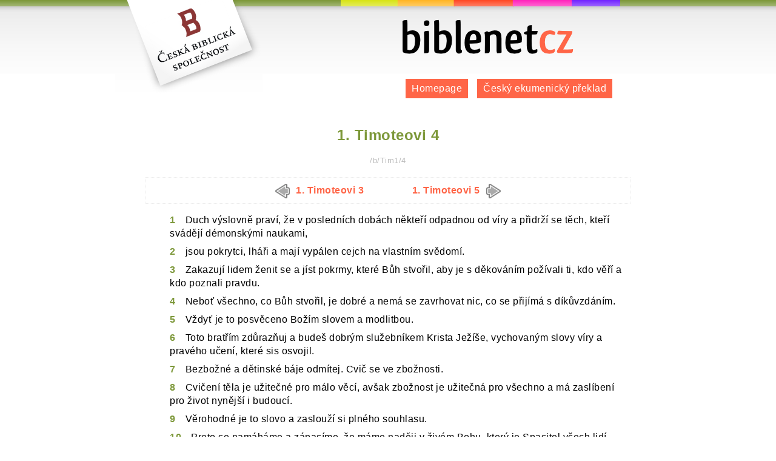

--- FILE ---
content_type: text/html; charset=utf-8
request_url: http://biblenet.cz/b/Tim1/4
body_size: 11232
content:
<!DOCTYPE html>
<html><head><meta content="text/html; charset=utf-8" http-equiv="Content-Type"><title> biblenet.cz | bible online | český ekumenický překlad, bible kralická</title><link href="/styles.css" rel="stylesheet" type="text/css"><!--[if lte IE 7]><link href="/css/msie_hacks.css" rel="stylesheet" type="text/css"><![endif]--><script src="/js/jquery-1.3.2.min.js" type="text/javascript"></script><script src="/js/opensearch.js" type="text/javascript"></script><script src="http://connect.facebook.net/cs_CZ/all.js#xfbml=1"></script><link href="http://biblenet.cz/opensearch.jsp" rel="search" title="biblenet.cz | bible online" type="application/opensearchdescription+xml"><script src="/js/browseform.js" type="text/javascript"></script><script src="/js/bibleBooks.js" type="text/javascript"></script></head><body><div id="container"><h1><a href="/">biblenet.cz | bible online | český ekumenický překlad<span> </span></a></h1><ul id="menu"><li><a href="/">Homepage</a></li><li><a href="/">Český ekumenický překlad</a></li></ul><br class="clearing"><div id="main"><h2 class="chapter">1. Timoteovi 4</h2><p class="shortlink"><a href="/b/Tim1/4">/b/Tim1/4</a></p><ul class="chapterControls"><li><a href="/b/Tim1/3"><img alt="předchozí" src="/gfx/icons/a_left.png">1. Timoteovi 3</a></li><li><a href="/b/Tim1/5">1. Timoteovi 5<img alt="následující" src="/gfx/icons/a_right.png"></a></li></ul><ul class="chapter"><li><strong class="verseNumber"><a href="/b/Tim1/4#v1" id="v1" title="1">1</a></strong><span>Duch výslovně praví, že v posledních dobách někteří odpadnou od víry a přidrží se těch, kteří svádějí démonskými naukami, </span></li><li><strong class="verseNumber"><a href="/b/Tim1/4#v2" id="v2" title="2">2</a></strong><span>jsou pokrytci, lháři a mají vypálen cejch na vlastním svědomí. </span></li><li><strong class="verseNumber"><a href="/b/Tim1/4#v3" id="v3" title="3">3</a></strong><span>Zakazují lidem ženit se a jíst pokrmy, které Bůh stvořil, aby je s děkováním požívali ti, kdo věří a kdo poznali pravdu. </span></li><li><strong class="verseNumber"><a href="/b/Tim1/4#v4" id="v4" title="4">4</a></strong><span>Neboť všechno, co Bůh stvořil, je dobré a nemá se zavrhovat nic, co se přijímá s díkůvzdáním. </span></li><li><strong class="verseNumber"><a href="/b/Tim1/4#v5" id="v5" title="5">5</a></strong><span>Vždyť je to posvěceno Božím slovem a modlitbou. </span></li><li><strong class="verseNumber"><a href="/b/Tim1/4#v6" id="v6" title="6">6</a></strong><span>Toto bratřím zdůrazňuj a budeš dobrým služebníkem Krista Ježíše, vychovaným slovy víry a pravého učení, které sis osvojil. </span></li><li><strong class="verseNumber"><a href="/b/Tim1/4#v7" id="v7" title="7">7</a></strong><span>Bezbožné a dětinské báje odmítej. Cvič se ve zbožnosti. </span></li><li><strong class="verseNumber"><a href="/b/Tim1/4#v8" id="v8" title="8">8</a></strong><span>Cvičení těla je užitečné pro málo věcí, avšak zbožnost je užitečná pro všechno a má zaslíbení pro život nynější i budoucí. </span></li><li><strong class="verseNumber"><a href="/b/Tim1/4#v9" id="v9" title="9">9</a></strong><span>Věrohodné je to slovo a zaslouží si plného souhlasu. </span></li><li><strong class="verseNumber"><a href="/b/Tim1/4#v10" id="v10" title="10">10</a></strong><span>Proto se namáháme a zápasíme, že máme naději v živém Bohu, který je Spasitel všech lidí, zvláště věřících. </span></li><li><strong class="verseNumber"><a href="/b/Tim1/4#v11" id="v11" title="11">11</a></strong><span>To přikazuj a tomu uč. </span></li><li><strong class="verseNumber"><a href="/b/Tim1/4#v12" id="v12" title="12">12</a></strong><span>Nikdo ať tebou nepohrdá proto, že jsi mladý; ale těm, kdo věří, buď vzorem v řeči, v chování, v lásce, ve víře, v čistotě. </span></li><li><strong class="verseNumber"><a href="/b/Tim1/4#v13" id="v13" title="13">13</a></strong><span>Než přijdu, ujmi se předčítání, kázání, vyučování. </span></li><li><strong class="verseNumber"><a href="/b/Tim1/4#v14" id="v14" title="14">14</a></strong><span>Nezanedbávej svůj dar, který ti byl dán podle prorockého pokynu, když na tebe starší vložili ruce. </span></li><li><strong class="verseNumber"><a href="/b/Tim1/4#v15" id="v15" title="15">15</a></strong><span>Na to mysli, v tom žij, aby tvůj pokrok byl všem patrný. </span></li><li><strong class="verseNumber"><a href="/b/Tim1/4#v16" id="v16" title="16">16</a></strong><span>Dávej pozor na své jednání i na své učení. Buď v tom vytrvalý. Tak posloužíš ke spasení nejen sobě, ale i svým posluchačům.  </span></li></ul><ul class="chapterControls"><li><a href="/b/Tim1/3"><img alt="předchozí" src="/gfx/icons/a_left.png">1. Timoteovi 3</a></li><li><a href="/b/Tim1/5">1. Timoteovi 5<img alt="následující" src="/gfx/icons/a_right.png"></a></li></ul><form action="/app/b" class="mainForm" id="browseForm" method="get"><fieldset><legend class="greyish">Otevřít konkrétní knihu a kapitolu v Bibli</legend><img alt="kniha" src="/gfx/icons/book.png"><select class="selectBook" name="book"><option value="Gen">Genesis</option><option value="Exod">Exodus</option><option value="Lev">Leviticus</option><option value="Num">Numeri</option><option value="Deut">Deuteronomium</option><option value="Josh">Jozue</option><option value="Judg">Soudců</option><option value="Ruth">Rút</option><option value="Sam1">1. Samuelova</option><option value="Sam2">2. Samuelova</option><option value="Kgs1">1. Královská</option><option value="Kgs2">2. Královská</option><option value="Chr1">1. Paralipomenon</option><option value="Chr2">2. Paralipomenon</option><option value="Ezra">Ezdráš</option><option value="Neh">Nehemjáš</option><option value="Esth">Ester</option><option value="Job">Jób</option><option value="Ps">Žalmy</option><option value="Prov">Přísloví</option><option value="Eccl">Kazatel</option><option value="Song">Píseň písní</option><option value="Isa">Izajáš</option><option value="Jer">Jeremjáš</option><option value="Lam">Pláč</option><option value="Ezek">Ezechiel</option><option value="Dan">Daniel</option><option value="Hos">Ozeáš</option><option value="Joel">Jóel</option><option value="Amos">Ámos</option><option value="Obad">Abdijáš</option><option value="Jonah">Jonáš</option><option value="Mic">Micheáš</option><option value="Nah">Nahum</option><option value="Hab">Abakuk</option><option value="Zeph">Sofonjáš</option><option value="Hag">Ageus</option><option value="Zech">Zacharjáš</option><option value="Mal">Malachiáš</option><option value="Tob">Tóbit - Tóbijáš</option><option value="Jdt">Júdit</option><option value="AddEsth">Přídavky k Ester</option><option value="Wis">Kniha moudrosti</option><option value="Sir">Sírachovec</option><option value="Bar">Báruk (a List Jeremjášův)</option><option value="PrAzar">Tři muži v rozpálené peci</option><option value="Sus">Zuzana</option><option value="Bel">Bél a drak</option><option value="Macc1">1. Makabejská</option><option value="Macc2">2. Makabejská</option><option value="Matt">Matouš</option><option value="Mark">Marek</option><option value="Luke">Lukáš</option><option value="John">Jan</option><option value="Acts">Skutky apoštolů</option><option value="Rom">Římanům</option><option value="Cor1">1. Korintským</option><option value="Cor2">2. Korintským</option><option value="Gal">Galatským</option><option value="Eph">Efezským</option><option value="Phil">Filipským</option><option value="Col">Koloským</option><option value="Thess1">1. Tesalonickým</option><option value="Thess2">2. Tesalonickým</option><option value="Tim1">1. Timoteovi</option><option value="Tim2">2. Timoteovi</option><option value="Titus">Titovi</option><option value="Phlm">Filemonovi</option><option value="Heb">Židům</option><option value="Jas">List Jakubův</option><option value="Pet1">1. Petrův</option><option value="Pet2">2. Petrův</option><option value="John1">1. Janův</option><option value="John2">2. Janův</option><option value="John3">3. Janův</option><option value="Jude">List Judův</option><option value="Rev">Zjevení Janovo</option></select><select class="chapterNo" name="no"><option value="1">1</option><option value="2">2</option><option value="3">3</option><option value="4">4</option><option value="5">5</option><option value="6">6</option><option value="7">7</option><option value="8">8</option><option value="9">9</option><option value="10">10</option><option value="11">11</option><option value="12">12</option><option value="13">13</option><option value="14">14</option><option value="15">15</option><option value="16">16</option><option value="17">17</option><option value="18">18</option><option value="19">19</option><option value="20">20</option><option value="21">21</option><option value="22">22</option><option value="23">23</option><option value="24">24</option><option value="25">25</option><option value="26">26</option><option value="27">27</option><option value="28">28</option><option value="29">29</option><option value="30">30</option><option value="31">31</option><option value="32">32</option><option value="33">33</option><option value="34">34</option><option value="35">35</option><option value="36">36</option><option value="37">37</option><option value="38">38</option><option value="39">39</option><option value="40">40</option><option value="41">41</option><option value="42">42</option><option value="43">43</option><option value="44">44</option><option value="45">45</option><option value="46">46</option><option value="47">47</option><option value="48">48</option><option value="49">49</option><option value="50">50</option></select><input name="search" type="submit" value="Otevřít"></fieldset></form></div><fb:like font="verdana" show_faces="false" width="450"> </fb:like><p class="greyish" id="footer">Copyright ČBS. Všechna práva vyhrazena. | design & aplikace: <a href="http://www.danielkvasnicka.net">Daniel Kvasnička ml.</a><br><a href="http://biblenet.cz/">Bible v mobilu</a></p></div><script type="text/javascript">var gaJsHost = (("https:" == document.location.protocol) ? "https://ssl." : "http://www."); document.write(unescape("%3Cscript src='" + gaJsHost + "google-analytics.com/ga.js' type='text/javascript'%3E%3C/script%3E"));</script><script type="text/javascript">try { var pageTracker = _gat._getTracker("UA-1310945-18"); pageTracker._addOrganic("seznam.cz","q"); pageTracker._addOrganic("volny.cz","search"); pageTracker._addOrganic("centrum.cz","q"); pageTracker._addOrganic("jyxo.cz","s");  pageTracker._addOrganic("atlas.cz","q"); pageTracker._addOrganic("zoohoo.cz","q");  pageTracker._addOrganic("tiscali.cz","query");   pageTracker._addOrganic("1.cz","q");  pageTracker._addOrganic("zoznam","s");  pageTracker._addOrganic("atlas.sk","phrase"); pageTracker._addOrganic("centrum.sk","q"); pageTracker._addOrganic("morfeo.sk","q"); pageTracker._addOrganic("szm","ws"); pageTracker._addOrganic("azet","sq"); pageTracker._addOrganic("zoohoo.sk","q"); pageTracker._trackPageview(); } catch(err) {}</script></body></html>

--- FILE ---
content_type: text/css; charset=utf-8
request_url: http://biblenet.cz/styles.css
body_size: 3438
content:
/*
	barvy:
	
		zelena	7d983a
		cervena	ff6547

 */

body {
	margin: 0;
	padding: 0;
	font-family: Calibri, Verdana, sans-serif;
	font-size: 1em;
	line-height: 140%;
	letter-spacing: 0.5px;
	
	background-image: url('../gfx/layout/top_bg_green.png');
	background-position: top left;
	background-repeat: repeat-x;
}

a {
	color: #7d983a;
}

a:hover {
	text-decoration: none;
}

a img {
	border: none;
}

ul li {
	list-style-image: url('../gfx/layout/li.png');
	list-style-type: none;
}


div#container {
	margin: 0 auto;
	padding: 0;
	width: 900px;
	
	background-image: url('../gfx/layout/bible.png');
	background-position: top left;
	background-repeat: no-repeat;
}

h1 {
	padding: 0;
	margin: 0 0 0 370px;
	position: relative;
	background-image: url('../gfx/layout/top_bg_multicolor.png');
	background-position: top left;
	background-repeat: no-repeat;
	font-size: 10px;
	
	width: 463px;
	height: 100px;
}

h1 a, h1 a span {
	width: 290px;
	height: 63px;
	text-decoration: none;
	
	position: absolute;
}

h1 a {
	top: 30px;
	left: 100px;	
}

h1 a span {
	top: 0;
	left: 0;
		
	background-image: url('../gfx/layout/logo.png');
	background-position: top left;
	background-repeat: no-repeat;
}

h2 {
	color: #7d983a;
}

ul#menu {	
	float: right;
	margin: 30px 65px 0 0;
}

ul#menu li {
	list-style-image: none !important;
	list-style-type: none;
	float: left;
	margin-right: 15px;
}

ul#menu li a {
	display: block;
	background-color: #ff6547;
	color: white;
	text-decoration: none;
	padding: 5px 10px;
}

ul#menu li a:hover {
	background-color: #7d983a;
}

.clearing {
	clear: both;
}

#main {
	padding: 30px 50px 20px 50px;
}


#footer {
	border-top: 1px #ebebeb dotted;
	margin-top: 20px;
	padding: 10px 0;
	text-align: center;
}

.mainForm {
	text-align: center;
	width: 60%;
	margin: 20px auto;
}

.mainForm fieldset {
	border: 1px #ebebeb solid;
	padding: 15px inherit;
}

legend {
	padding: 0 7px;
}

.mainForm input {
	
	margin: 10px;
	font-size: 140%;
}

.mainForm img {
	margin: 5px 10px -15px 0;
}

#browseForm select.selectBook {
	width: 200px;
	margin: 0 15px;
}

.message {
	text-align: center;
}

.message.negative {
	color: red;
}

.searchResults {
	padding: 0 20% 0 22%;
}

.searchResults li {
	margin: 10px 0;
}

.greyish {
	color: #9b9b9b;
}

.highlight {
	background-color: yellow;
}

ul.errors {
	color: red;
	font-weight: bold;
}

.chapter li {
	margin-top: 8px;
	list-style-image: none;
}

.chapter li strong {
    margin-right: 1em;
}

strong a {
    text-decoration: none;
}

.chapterControls {
	text-align: center;
	padding: 10px 0;
	border: 1px #ebebeb dotted;
}

.chapterControls li {
	list-style-image: none;
	display: inline;
	padding: 0 5%;
}

.chapterControls a {
	text-decoration: none;
	font-weight: bold;
	color: #ff6547 !important;
}

.chapterControls a img {
	margin: 0 10px -8px 10px;
}

h2.chapter {
	text-align: center;
}

.passageFormats ul li {
	text-align: left;
	list-style-image: none !important;
	margin-left: 30%;	
}


a.imglink {
	text-decoration: none;
}

a.imglink img {
	margin: 0 3px -4px 0;
}

a.imglink span {
	text-decoration: underline;
}

a.imglink:hover span {
	text-decoration: none;
}

a.imglink:hover {
	text-decoration: none;
}

.addthis_toolbox {
	margin-left: 40%;
}

.fb_iframe_widget {
    margin: 0 0 20px 225px;
}

.shortlink {
    text-align: center;
    font-size: 80%;
    padding: 0;
    margin: 5px 0;
}

.shortlink a {
    color: #bbbbbb;
    text-decoration: none;
}


--- FILE ---
content_type: text/javascript; charset=utf-8
request_url: http://biblenet.cz/js/browseform.js
body_size: 422
content:

$(document).ready( function() {

	$(".chapterNo").change(function() { $("#browseForm").submit() });
	
	$(".selectBook").change(function() {
		
		var chapterNo = $(".chapterNo");
		chapterNo.find("option").remove();
		
		for (var i = 1; i <= CHAPTER_COUNTS[$(this).find("option:selected").val()]; i++) {
			
			chapterNo.append("<option value='" + i + "'>" + i + "</option>");
		}		
	});
	
	$(".selectBook").change();
});
